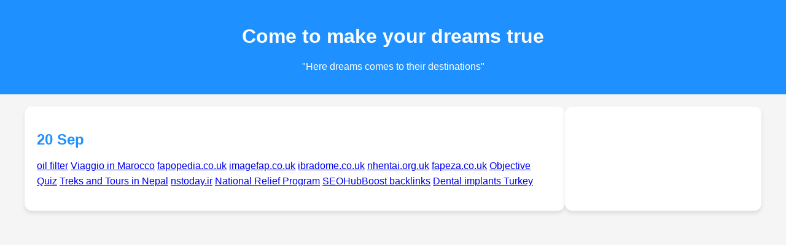

--- FILE ---
content_type: text/html
request_url: https://jiucai-zuida.com/
body_size: 816
content:
<!DOCTYPE html>
<html lang="en">
<head>
  <meta charset="UTF-8">
  <meta name="viewport" content="width=device-width, initial-scale=1.0">
  <title> Come to make your dreams true </title>
  <style>
    body {
      font-family: Arial, sans-serif;
      margin: 0;
      padding: 0;
      background: #f5f5f5;
    }

    header {
      background: #1e90ff; /* Blue header */
      color: white;
      text-align: center;
      padding: 20px;
    }

    .container {
      display: flex;
      max-width: 1200px;
      margin: 20px auto;
      gap: 20px;
      padding: 0 15px;
    }

    /* Main blog section */
    .content {
      flex: 3;
      background: #fff;
      padding: 20px;
      border-radius: 12px;
      box-shadow: 0 4px 6px rgba(0,0,0,0.1);
    }

    .content h2 {
      color: #1e90ff; /* Blue headings */
      margin-bottom: 10px;
    }

    .content p {
      line-height: 1.6;
    }

    /* Sidebar blogroll */
    .sidebar {
      flex: 1;
      background: #fff;
      padding: 20px;
      border-radius: 12px;
      box-shadow: 0 4px 6px rgba(0,0,0,0.1);
    }

    .sidebar h3 {
      color: #1e90ff; /* Blue sidebar heading */
      margin-bottom: 15px;
    }

    .sidebar ul {
      list-style: none;
      padding: 0;
    }

    .sidebar ul li {
      margin-bottom: 10px;
    }

    .sidebar ul li a {
      text-decoration: none;
      color: #333;
      transition: color 0.3s;
    }

    .sidebar ul li a:hover {
      color: #1e90ff; /* Blue hover */
    }

    /* Responsive */
    @media (max-width: 768px) {
      .container {
        flex-direction: column;
      }
    }
  </style>
</head>
<body>

  <header>
    <h1> Come to make your dreams true </h1>
    <p> "Here dreams comes to their destinations" </p>
  </header>

  <div class="container">
    <div class="content">
      <h2> 20 Sep </h2>
      <p>

<a href="https://yebisu-tool.jp/">oil filter</a>
<a href="https://curriculo.info">Viaggio in Marocco</a>
<a href="http://fapopedia.co.uk/">fapopedia.co.uk</a>
<a href="http://imagefap.co.uk/">imagefap.co.uk</a>
<a href="http://ibradome.co.uk/">ibradome.co.uk</a>
<a href="https://nhentai.org.uk/">nhentai.org.uk</a>
<a href="http://fapeza.co.uk/">fapeza.co.uk</a>
<a href="https://www.objectivequiz.com">Objective Quiz</a>
<a href="https://www.soleencounterstrek.com/">Treks and Tours in Nepal</a>
<a href="https://nstoday.ir">nstoday.ir</a>
<a href="https://nationalreliefprogram.org/">National Relief Program</a>
<a href="https://seohubboost.com/">SEOHubBoost backlinks</a>
<a href="https://alardent.com">Dental implants Turkey</a>

      </p>
    </div>

    <aside class="sidebar">
      <h3>  </h3>
      <ul>
    
      </ul>
    </aside>
  </div>

</body>
</html>
